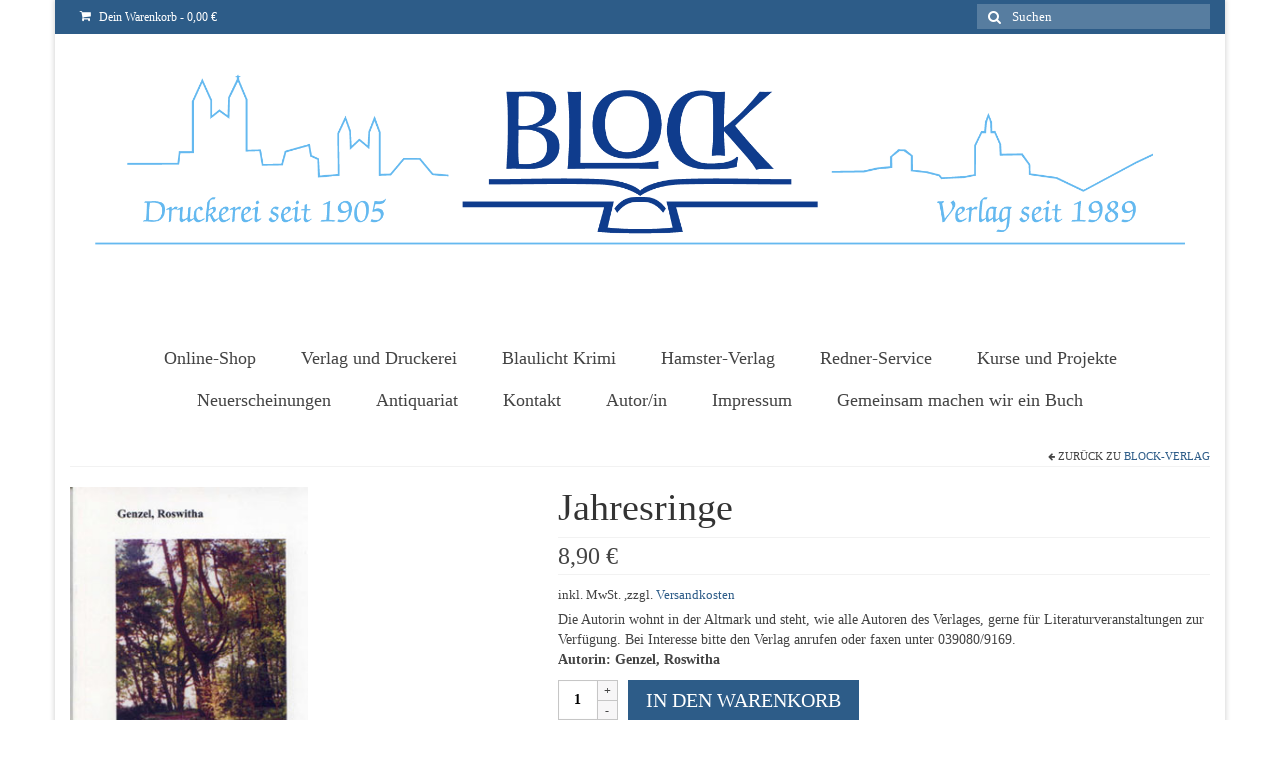

--- FILE ---
content_type: text/html; charset=UTF-8
request_url: https://block-verlag.de/produkt/jahresringe
body_size: 11776
content:
<!DOCTYPE html>
<html class="no-js" lang="de-DE" itemscope="itemscope" itemtype="https://schema.org/WebPage">
<head>
<meta charset="UTF-8">
<meta name="viewport" content="width=device-width, initial-scale=1.0">
<meta http-equiv="X-UA-Compatible" content="IE=edge">
<title>Jahresringe &#8211; Block Verlag</title>
<meta name='robots' content='max-image-preview:large' />
<link rel="alternate" type="application/rss+xml" title="Block Verlag &raquo; Feed" href="https://block-verlag.de/feed" />
<link rel="alternate" type="application/rss+xml" title="Block Verlag &raquo; Kommentar-Feed" href="https://block-verlag.de/comments/feed" />
<link rel="alternate" type="application/rss+xml" title="Block Verlag &raquo; Jahresringe Kommentar-Feed" href="https://block-verlag.de/produkt/jahresringe/feed" />
<!-- <link rel='stylesheet' id='wp-block-library-css'  href='https://block-verlag.de/wp-includes/css/dist/block-library/style.min.css?ver=5.7.3' type='text/css' media='all' /> -->
<!-- <link rel='stylesheet' id='wc-block-vendors-style-css'  href='https://block-verlag.de/wp-content/plugins/woocommerce/packages/woocommerce-blocks/build/vendors-style.css?ver=4.4.3' type='text/css' media='all' /> -->
<!-- <link rel='stylesheet' id='wc-block-style-css'  href='https://block-verlag.de/wp-content/plugins/woocommerce/packages/woocommerce-blocks/build/style.css?ver=4.4.3' type='text/css' media='all' /> -->
<!-- <link rel='stylesheet' id='bjqs-demo-stylesheet-css'  href='https://block-verlag.de/wp-content/plugins/basic-jquery-slider/css/demo.css?ver=5.7.3' type='text/css' media='all' /> -->
<!-- <link rel='stylesheet' id='bjqs-stylesheet-css'  href='https://block-verlag.de/wp-content/plugins/basic-jquery-slider/css/bjqs.css?ver=5.7.3' type='text/css' media='all' /> -->
<link rel="stylesheet" type="text/css" href="//block-verlag.de/wp-content/cache/wpfc-minified/1nkwbe2c/9pzsw.css" media="all"/>
<style id='woocommerce-inline-inline-css' type='text/css'>
.woocommerce form .form-row .required { visibility: visible; }
</style>
<!-- <link rel='stylesheet' id='woocommerce-gzd-layout-css'  href='https://block-verlag.de/wp-content/plugins/woocommerce-germanized/assets/css/layout.min.css?ver=3.4.8' type='text/css' media='all' /> -->
<link rel="stylesheet" type="text/css" href="//block-verlag.de/wp-content/cache/wpfc-minified/7m0peop9/9pzsw.css" media="all"/>
<style id='woocommerce-gzd-layout-inline-css' type='text/css'>
.woocommerce-checkout .shop_table { background-color: #eeeeee; } p.woocommerce-shipping-destination { display: none; }
</style>
<!-- <link rel='stylesheet' id='virtue_theme-css'  href='https://block-verlag.de/wp-content/themes/virtue/assets/css/virtue.css?ver=3.4.1' type='text/css' media='all' /> -->
<!-- <link rel='stylesheet' id='virtue_skin-css'  href='https://block-verlag.de/wp-content/themes/virtue/assets/css/skins/default.css?ver=3.4.1' type='text/css' media='all' /> -->
<!-- <link rel='stylesheet' id='wc-gzdp-virtue-css'  href='https://block-verlag.de/wp-content/plugins/woocommerce-germanized-pro/themes/assets/css/wc-gzdp-virtue.min.css?ver=3.2.2' type='text/css' media='all' /> -->
<link rel="stylesheet" type="text/css" href="//block-verlag.de/wp-content/cache/wpfc-minified/7in0ybcq/9q5n1.css" media="all"/>
<script src='//block-verlag.de/wp-content/cache/wpfc-minified/mntuur9t/9pzsw.js' type="text/javascript"></script>
<!-- <script type='text/javascript' src='https://block-verlag.de/wp-includes/js/jquery/jquery.min.js?ver=3.5.1' id='jquery-core-js'></script> -->
<!-- <script type='text/javascript' src='https://block-verlag.de/wp-includes/js/jquery/jquery-migrate.min.js?ver=3.3.2' id='jquery-migrate-js'></script> -->
<!-- <script type='text/javascript' src='https://block-verlag.de/wp-content/plugins/basic-jquery-slider/js/bjqs-1.3.min.js?ver=5.7.3' id='bjqs-js-js'></script> -->
<!--[if lt IE 9]>
<script type='text/javascript' src='https://block-verlag.de/wp-content/themes/virtue/assets/js/vendor/respond.min.js?ver=5.7.3' id='virtue-respond-js'></script>
<![endif]-->
<link rel="https://api.w.org/" href="https://block-verlag.de/wp-json/" /><link rel="alternate" type="application/json" href="https://block-verlag.de/wp-json/wp/v2/product/1889" /><link rel="EditURI" type="application/rsd+xml" title="RSD" href="https://block-verlag.de/xmlrpc.php?rsd" />
<link rel="wlwmanifest" type="application/wlwmanifest+xml" href="https://block-verlag.de/wp-includes/wlwmanifest.xml" /> 
<meta name="generator" content="WordPress 5.7.3" />
<meta name="generator" content="WooCommerce 5.1.0" />
<link rel="canonical" href="https://block-verlag.de/produkt/jahresringe" />
<link rel='shortlink' href='https://block-verlag.de/?p=1889' />
<link rel="alternate" type="application/json+oembed" href="https://block-verlag.de/wp-json/oembed/1.0/embed?url=https%3A%2F%2Fblock-verlag.de%2Fprodukt%2Fjahresringe" />
<link rel="alternate" type="text/xml+oembed" href="https://block-verlag.de/wp-json/oembed/1.0/embed?url=https%3A%2F%2Fblock-verlag.de%2Fprodukt%2Fjahresringe&#038;format=xml" />
<style data-context="foundation-flickity-css">/*! Flickity v2.0.2
http://flickity.metafizzy.co
---------------------------------------------- */.flickity-enabled{position:relative}.flickity-enabled:focus{outline:0}.flickity-viewport{overflow:hidden;position:relative;height:100%}.flickity-slider{position:absolute;width:100%;height:100%}.flickity-enabled.is-draggable{-webkit-tap-highlight-color:transparent;tap-highlight-color:transparent;-webkit-user-select:none;-moz-user-select:none;-ms-user-select:none;user-select:none}.flickity-enabled.is-draggable .flickity-viewport{cursor:move;cursor:-webkit-grab;cursor:grab}.flickity-enabled.is-draggable .flickity-viewport.is-pointer-down{cursor:-webkit-grabbing;cursor:grabbing}.flickity-prev-next-button{position:absolute;top:50%;width:44px;height:44px;border:none;border-radius:50%;background:#fff;background:hsla(0,0%,100%,.75);cursor:pointer;-webkit-transform:translateY(-50%);transform:translateY(-50%)}.flickity-prev-next-button:hover{background:#fff}.flickity-prev-next-button:focus{outline:0;box-shadow:0 0 0 5px #09f}.flickity-prev-next-button:active{opacity:.6}.flickity-prev-next-button.previous{left:10px}.flickity-prev-next-button.next{right:10px}.flickity-rtl .flickity-prev-next-button.previous{left:auto;right:10px}.flickity-rtl .flickity-prev-next-button.next{right:auto;left:10px}.flickity-prev-next-button:disabled{opacity:.3;cursor:auto}.flickity-prev-next-button svg{position:absolute;left:20%;top:20%;width:60%;height:60%}.flickity-prev-next-button .arrow{fill:#333}.flickity-page-dots{position:absolute;width:100%;bottom:-25px;padding:0;margin:0;list-style:none;text-align:center;line-height:1}.flickity-rtl .flickity-page-dots{direction:rtl}.flickity-page-dots .dot{display:inline-block;width:10px;height:10px;margin:0 8px;background:#333;border-radius:50%;opacity:.25;cursor:pointer}.flickity-page-dots .dot.is-selected{opacity:1}</style><style data-context="foundation-slideout-css">.slideout-menu{position:fixed;left:0;top:0;bottom:0;right:auto;z-index:0;width:256px;overflow-y:auto;-webkit-overflow-scrolling:touch;display:none}.slideout-menu.pushit-right{left:auto;right:0}.slideout-panel{position:relative;z-index:1;will-change:transform}.slideout-open,.slideout-open .slideout-panel,.slideout-open body{overflow:hidden}.slideout-open .slideout-menu{display:block}.pushit{display:none}</style><style type="text/css">#logo {padding-top:25px;}#logo {padding-bottom:10px;}#logo {margin-left:0px;}#logo {margin-right:0px;}#nav-main {margin-top:40px;}#nav-main {margin-bottom:10px;}.headerfont, .tp-caption {font-family:Garamond, serif;} .topbarmenu ul li {font-family:Garamond, serif;}input[type=number]::-webkit-inner-spin-button, input[type=number]::-webkit-outer-spin-button { -webkit-appearance: none; margin: 0; } input[type=number] {-moz-appearance: textfield;}.quantity input::-webkit-outer-spin-button,.quantity input::-webkit-inner-spin-button {display: none;}.product_item .product_details h5 {text-transform: none;}@media (max-width: 979px) {.nav-trigger .nav-trigger-case {position: static; display: block; width: 100%;}}.product_item .product_details h5 {min-height:120px;}.entry-content p { margin-bottom:16px;}</style>	<noscript><style>.woocommerce-product-gallery{ opacity: 1 !important; }</style></noscript>
<link rel="icon" href="https://block-verlag.de/wp-content/uploads/2018/10/logo-e1538488637523-100x100.png" sizes="32x32" />
<link rel="icon" href="https://block-verlag.de/wp-content/uploads/2018/10/logo-e1538488637523.png" sizes="192x192" />
<link rel="apple-touch-icon" href="https://block-verlag.de/wp-content/uploads/2018/10/logo-e1538488637523.png" />
<meta name="msapplication-TileImage" content="https://block-verlag.de/wp-content/uploads/2018/10/logo-e1538488637523.png" />
<style>.ios7.web-app-mode.has-fixed header{ background-color: rgba(3,122,221,.88);}</style>		<style type="text/css" id="wp-custom-css">
#menu-main{
font-size:large;
}
/*Slider Bildergrösse*/
.attachment-full.size-full.wp-post-image{
height: 300px!important;
}
/*Produktkatalog Bildergrösse von 270 auf 70*/
.attachment-woocommerce_thumbnail{
min-height:70px!important;
min-width: auto;
}
/*Ähnliche Produkte Bilder*/
/*Warenkorb, Kasse*/
.attachment-woocommerce_thumbnail.size-woocommerce_thumbnail{
height: 120px !important;
width: auto;
}
/*Produktbild Detail*/
.woocommerce-product-gallery img {
height:370px!important;
width: auto;
margin:0;
}
/*Bild kürzlich angesehene Produkte*/
.woocommerce ul.product_list_widget li img {
float: right;
margin-left: 4px;
margin-top: 5px;
width: auto;
height: 90px !important;
}
/*Warenkorb Bild*/
.shop_table .product-thumbnail img {
height: 90px !important;
width: auto;
}
/*Weitere Produktbilder in der Produktansicht*/
.woocommerce-product-gallery .flex-control-thumbs li img {
opacity: .5;
transition: all .2s ease-in-out;
height: 170px !important;
}
.woocommerce-product-gallery .flex-control-thumbs li img.flex-active {
opacity: 2;
height: 170px !important;
}
/*Bezeichung der Kategorien auf Schriftgröße 21*/
.product-category.grid_item a h5 {
color:#fff;
position:absolute;
top:0;
background:#000;
background:rgba(0,0,0,.6);
padding:6px 10px;
font-size:21px;
-webkit-transition:all .4s ease-in-out;
-moz-transition:all .4s ease-in-out;
-o-transition:all .4s ease-in-out;
transition:all .4s ease-in-out
}		</style>
<style type="text/css" class="options-output">header #logo a.brand,.logofont{font-family:Garamond, serif;line-height:40px;font-weight:400;font-style:normal;font-size:32px;}.kad_tagline{font-family:Garamond, serif;line-height:20px;font-weight:400;font-style:normal;color:#444444;font-size:14px;}.product_item .product_details h5{font-family:Garamond, serif;line-height:20px;font-weight:700;font-style:normal;font-size:16px;}h1{font-family:Garamond, serif;line-height:40px;font-weight:400;font-style:normal;font-size:38px;}h2{font-family:Garamond, serif;line-height:40px;font-weight:normal;font-style:normal;font-size:32px;}h3{font-family:Garamond, serif;line-height:40px;font-weight:400;font-style:normal;font-size:28px;}h4{font-family:Garamond, serif;line-height:40px;font-weight:400;font-style:normal;font-size:24px;}h5{font-family:Garamond, serif;line-height:24px;font-weight:700;font-style:normal;font-size:18px;}body{font-family:Garamond, serif;line-height:20px;font-weight:400;font-style:normal;font-size:14px;}#nav-main ul.sf-menu a{font-family:Garamond, serif;line-height:22px;font-weight:400;font-style:normal;font-size:18px;}#nav-second ul.sf-menu a{font-family:Garamond, serif;line-height:22px;font-weight:400;font-style:normal;font-size:18px;}.kad-nav-inner .kad-mnav, .kad-mobile-nav .kad-nav-inner li a,.nav-trigger-case{font-family:Garamond, serif;line-height:20px;font-weight:400;font-style:normal;font-size:16px;}</style></head>
<body class="product-template-default single single-product postid-1889 wp-embed-responsive theme-virtue woocommerce woocommerce-page woocommerce-no-js boxed jahresringe elementor-default elementor-kit-948">
<div id="kt-skip-link"><a href="#content">Skip to Main Content</a></div>
<div id="wrapper" class="container">
<header class="banner headerclass" itemscope itemtype="https://schema.org/WPHeader">
<div id="topbar" class="topclass">
<div class="container">
<div class="row">
<div class="col-md-6 col-sm-6 kad-topbar-left">
<div class="topbarmenu clearfix">
<ul class="kad-cart-total">
<li>
<a class="cart-contents" href="https://block-verlag.de/warenkorb" title="Deinen Warenkorb anzeigen">
<i class="icon-shopping-cart" style="padding-right:5px;"></i>
Dein Warenkorb									<span class="kad-cart-dash">-</span>
<span class="woocommerce-Price-amount amount">0,00&nbsp;<span class="woocommerce-Price-currencySymbol">&euro;</span></span>								</a>
</li>
</ul>
</div>
</div><!-- close col-md-6 --> 
<div class="col-md-6 col-sm-6 kad-topbar-right">
<div id="topbar-search" class="topbar-widget">
<form role="search" method="get" class="form-search" action="https://block-verlag.de/">
<label>
<span class="screen-reader-text">Suche nach:</span>
<input type="text" value="" name="s" class="search-query" placeholder="Suchen">
</label>
<button type="submit" class="search-icon"><i class="icon-search"></i></button>
</form>				</div>
</div> <!-- close col-md-6-->
</div> <!-- Close Row -->
</div> <!-- Close Container -->
</div>	<div class="container">
<div class="row">
<div class="col-md-12 clearfix kad-header-left">
<div id="logo" class="logocase">
<a class="brand logofont" href="https://block-verlag.de/">
<div id="thelogo">
<img src="https://block-verlag.de/wp-content/uploads/2020/03/BLOCK_Logo.jpg" alt="Block Verlag" width="4200" height="840" class="kad-standard-logo" />
</div>
</a>
</div> <!-- Close #logo -->
</div><!-- close logo span -->
<div class="col-md-12 kad-header-right">
<nav id="nav-main" class="clearfix" itemscope itemtype="https://schema.org/SiteNavigationElement">
<ul id="menu-main" class="sf-menu"><li  class=" current_page_parent menu-item-2376"><a href="https://block-verlag.de/"><span>Online-Shop</span></a></li>
<li  class=" sf-dropdown menu-item-46"><a href="https://block-verlag.de/der-verlag"><span>Verlag und Druckerei</span></a>
<ul class="sub-menu sf-dropdown-menu dropdown">
<li  class=" menu-item-90"><a href="https://block-verlag.de/zeitungsartikel"><span>Zeitungsartikel</span></a></li>
<li  class=" menu-item-43"><a href="https://block-verlag.de/kinderbuchverlag-2"><span>Kinderbuchverlag</span></a></li>
<li  class=" menu-item-1261"><a href="https://block-verlag.de/veranstaltungen"><span>Veranstaltungen</span></a></li>
<li  class=" menu-item-42"><a href="https://block-verlag.de/kontakt-2"><span>Kontakt</span></a></li>
</ul>
</li>
<li  class=" menu-item-1037"><a href="https://block-verlag.de/blaulicht-krimi-2"><span>Blaulicht Krimi</span></a></li>
<li  class=" menu-item-778"><a href="https://block-verlag.de/kinderbuchverlag-2"><span>Hamster-Verlag</span></a></li>
<li  class=" sf-dropdown menu-item-187"><a href="https://block-verlag.de/redner-2"><span>Redner-Service</span></a>
<ul class="sub-menu sf-dropdown-menu dropdown">
<li  class=" menu-item-793"><a href="https://block-verlag.de/trauerredner-2"><span>Trauerredner</span></a></li>
</ul>
</li>
<li  class=" menu-item-477"><a href="https://block-verlag.de/kurse-und-projekte-2"><span>Kurse und Projekte</span></a></li>
<li  class=" menu-item-47"><a href="https://block-verlag.de/neuerscheinungen-2"><span>Neuerscheinungen</span></a></li>
<li  class=" menu-item-478"><a href="https://block-verlag.de/antiquariat-2"><span>Antiquariat</span></a></li>
<li  class=" menu-item-182"><a href="https://block-verlag.de/kontakt-2"><span>Kontakt</span></a></li>
<li  class=" menu-item-773"><a href="https://block-verlag.de/beliebte-reihen-2"><span>Autor/in</span></a></li>
<li  class=" menu-item-906"><a href="https://block-verlag.de/impressum-2-2"><span>Impressum</span></a></li>
<li  class=" menu-item-1292"><a href="https://block-verlag.de/gemeinsam-machen-wir-ein-buch-2"><span>Gemeinsam machen wir ein Buch</span></a></li>
</ul>					</nav> 
</div> <!-- Close menuclass-->
</div> <!-- Close Row -->
</div> <!-- Close Container -->
</header>
<div class="wrap contentclass" role="document">
<div id="content" class="container">
<div class="row">
<div class="main col-md-12" role="main">
<div class="product_header clearfix">
<div class="cat_back_btn headerfont"><i class="icon-arrow-left"></i> Zurück zu <a href="https://block-verlag.de/produkt-kategorie/block-verlag">Block-Verlag</a></div>      	</div>
<div class="woocommerce-notices-wrapper"></div>
<div id="product-1889" class="product type-product post-1889 status-publish first instock product_cat-block-verlag product_cat-kinder-und-jugendbuch product_cat-regionalliteratur-und-mitteldeutschland product_cat-sagen-und-maerchen product_cat-vergangen-nicht-vergessen has-post-thumbnail taxable shipping-taxable purchasable product-type-simple">
<div class="row">
<div class="col-md-5 product-img-case">
<div class="woocommerce-product-gallery woocommerce-product-gallery--with-images woocommerce-product-gallery--columns-5 images kad-light-gallery" data-columns="5">
<figure class="woocommerce-product-gallery__wrapper woo_product_slider_enabled woo_product_zoom_disabled">
<div data-thumb="https://block-verlag.de/wp-content/uploads/2021/03/Genzel_Jahresringe-1-100x100.jpg" class="woocommerce-product-gallery__image"><a href="https://block-verlag.de/wp-content/uploads/2021/03/Genzel_Jahresringe-1.jpg"><img width="255" height="397" src="https://block-verlag.de/wp-content/uploads/2021/03/Genzel_Jahresringe-1.jpg" class="attachment-shop_single size-shop_single wp-post-image" alt="Jahresringe" loading="lazy" title="" data-caption="" data-src="https://block-verlag.de/wp-content/uploads/2021/03/Genzel_Jahresringe-1.jpg" data-large_image="https://block-verlag.de/wp-content/uploads/2021/03/Genzel_Jahresringe-1.jpg" data-large_image_width="255" data-large_image_height="397" /></a></div>		
</figure>
</div>
</div>
<div class="col-md-7 product-summary-case">
<div class="summary entry-summary">
<h1 class="product_title entry-title">Jahresringe</h1><div class="pricebox">
<p class="product_price price headerfont"><span class="woocommerce-Price-amount amount"><bdi>8,90&nbsp;<span class="woocommerce-Price-currencySymbol">&euro;</span></bdi></span></p>
</div>
<div class="legal-price-info">
<p class="wc-gzd-additional-info">
<span class="wc-gzd-additional-info tax-info">inkl. MwSt.</span>
<span class="wc-gzd-additional-info shipping-costs-info">,zzgl. <a href="https://block-verlag.de/versandarten" target="_blank">Versandkosten</a></span>
</p>
</div><div class="woocommerce-product-details__short-description">
<p>Die Autorin wohnt in der Altmark und steht, wie alle Autoren des Verlages, gerne für Literaturveranstaltungen zur Verfügung. Bei Interesse bitte den Verlag anrufen oder faxen unter 039080/9169. <br /> <b>Autorin: Genzel, Roswitha</b></p>
</div>
<form class="cart" method="post" action="https://block-verlag.de/produkt/jahresringe" enctype='multipart/form-data'>
<div class="quantity">
<label class="screen-reader-text" for="quantity_615fbdfb87178">Jahresringe Menge</label>
<input
type="number"
id="quantity_615fbdfb87178"
class="input-text qty text"
step="1"
min="1"
max=""
name="quantity"
value="1"
title="Menge"
size="4"
placeholder=""
inputmode="numeric" />
</div>
<input type="hidden" name="add-to-cart" value="1889" />
<button type="submit" name="add-to-cart" value="1889" class="kad_add_to_cart single_add_to_cart_button headerfont kad-btn kad-btn-primary button alt">In den Warenkorb</button>
</form>
<div class="product_meta">
<span class="sku_wrapper">Artikelnummer: <span class="sku">ISBN 3-934988-11-3</span></span>
<span class="posted_in">Kategorien: <a href="https://block-verlag.de/produkt-kategorie/block-verlag" rel="tag">Block-Verlag</a>, <a href="https://block-verlag.de/produkt-kategorie/kinder-und-jugendbuch" rel="tag">Kinder- und Jugendbuch</a>, <a href="https://block-verlag.de/produkt-kategorie/regionalliteratur-und-mitteldeutschland" rel="tag">Regionalliteratur und Mitteldeutschland</a>, <a href="https://block-verlag.de/produkt-kategorie/sagen-und-maerchen" rel="tag">Sagen und Märchen</a>, <a href="https://block-verlag.de/produkt-kategorie/vergangen-nicht-vergessen" rel="tag">vergangen – nicht vergessen</a></span>
</div>
</div><!-- .summary -->
</div>
</div>
<div class="woocommerce-tabs wc-tabs-wrapper">
<ul class="tabs wc-tabs" role="tablist">
<li class="description_tab" id="tab-title-description" role="tab" aria-controls="tab-description">
<a href="#tab-description">
Beschreibung					</a>
</li>
<li class="reviews_tab" id="tab-title-reviews" role="tab" aria-controls="tab-reviews">
<a href="#tab-reviews">
Bewertungen (0)					</a>
</li>
</ul>
<div class="woocommerce-Tabs-panel woocommerce-Tabs-panel--description panel entry-content wc-tab" id="tab-description" role="tabpanel" aria-labelledby="tab-title-description">
<h2>Beschreibung</h2>
<p><b>Autorin: Genzel, Roswitha</b></p>
</div>
<div class="woocommerce-Tabs-panel woocommerce-Tabs-panel--reviews panel entry-content wc-tab" id="tab-reviews" role="tabpanel" aria-labelledby="tab-title-reviews">
<div id="reviews" class="woocommerce-Reviews">
<div id="comments">
<h2 class="woocommerce-Reviews-title">
Bewertungen		</h2>
<p class="woocommerce-noreviews">Es gibt noch keine Bewertungen.</p>
</div>
<div id="review_form_wrapper">
<div id="review_form">
<div id="respond" class="comment-respond">
<span id="reply-title" class="comment-reply-title">Schreibe die erste Bewertung für &#8222;Jahresringe&#8220; <small><a rel="nofollow" id="cancel-comment-reply-link" href="/produkt/jahresringe#respond" style="display:none;">Antworten abbrechen</a></small></span><form action="https://block-verlag.de/wp-comments-post.php" method="post" id="commentform" class="comment-form"><p class="comment-notes"><span id="email-notes">Deine E-Mail-Adresse wird nicht veröffentlicht.</span> Erforderliche Felder sind mit <span class="required">*</span> markiert.</p><div class="comment-form-rating"><label for="rating">Deine Bewertung</label><select name="rating" id="rating" required>
<option value="">Bewertung&hellip;</option>
<option value="5">Ausgezeichnet</option>
<option value="4">Gut</option>
<option value="3">Durchschnittlich</option>
<option value="2">Nicht ganz schlecht</option>
<option value="1">Sehr schlecht</option>
</select></div><p class="comment-form-comment"><label for="comment">Deine Rezension&nbsp;<span class="required">*</span></label><textarea id="comment" name="comment" cols="45" rows="8" required></textarea></p><div class="row"><p class="comment-form-author"><label for="author">Name&nbsp;<span class="required">*</span></label><input id="author" name="author" type="text" value="" size="30" required /></p>
<p class="comment-form-email"><label for="email">E-Mail&nbsp;<span class="required">*</span></label><input id="email" name="email" type="email" value="" size="30" required /></p>
</div><p class="form-submit"><input name="submit" type="submit" id="submit" class="submit" value="Senden" /> <input type='hidden' name='comment_post_ID' value='1889' id='comment_post_ID' />
<input type='hidden' name='comment_parent' id='comment_parent' value='0' />
</p></form>	</div><!-- #respond -->
</div>
</div>
<div class="clear"></div>
</div>
</div>
</div>
<section class="related products">
<h2>Ähnliche Produkte</h2>
<div id="product_wrapper" class="products kt-masonry-init rowtight shopcolumn4 shopfullwidth" data-masonry-selector=".kad_product">
<div class="product type-product post-2148 status-publish first instock product_cat-block-verlag product_cat-vergangen-nicht-vergessen product_cat-regionalliteratur-und-mitteldeutschland product_cat-biographien product_cat-romane-erzaehlungen-und-prosa product_cat-geschichte has-post-thumbnail taxable shipping-taxable purchasable product-type-simple tcol-md-3 tcol-sm-4 tcol-xs-6 tcol-ss-12 kad_product">
<div class="grid_item product_item clearfix"><a href="https://block-verlag.de/produkt/rauch-ueber-dem-spellersiek" class="product_item_link product_img_link"><div class="kad-woo-image-size"><img width="130" height="210" src="https://block-verlag.de/wp-content/uploads/2021/03/Uibel_Titelbild_klein_134x212_130x210.jpg" class="attachment-woocommerce_thumbnail size-woocommerce_thumbnail" alt="Rauch über dem Spellersiek" loading="lazy" /></div></a><div class="details_product_item"><div class="product_details"><a href="https://block-verlag.de/produkt/rauch-ueber-dem-spellersiek" class="product_item_link"><h5>Rauch über dem Spellersiek</h5></a>			<div class="product_excerpt">
<p>Die im vorliegenden Buch geschilderten Geschichten sind nicht frei erfunden. Der Autor hat geordnet, neu gestaltet und aufgeschrieben, was ihm sein Vater über seine Vorfahren erzählt und spannend und humorvoll ausgeschmückt hat. Auf diese Weise hat sich das tatsächlich Geschehene in Geschichten mit dem besonderen Flair echter Bodenständigkeit verwandelt - in LEBENSGESCHICHTEN zwischen Bauernschläue und Narretei.</p>			</div>
</div><span class="notrated">nicht bewertet</span>
<span class="product_price headerfont"><span class="woocommerce-Price-amount amount"><bdi>13,90&nbsp;<span class="woocommerce-Price-currencySymbol">&euro;</span></bdi></span></span>
<p class="wc-gzd-additional-info tax-info">inkl. MwSt.</p>
<p class="wc-gzd-additional-info shipping-costs-info">,zzgl. <a href="https://block-verlag.de/versandarten" target="_blank">Versandkosten</a></p>
<a href="?add-to-cart=2148" data-quantity="1" class="button product_type_simple add_to_cart_button ajax_add_to_cart kad-btn headerfont kad_add_to_cart" data-product_id="2148" data-product_sku="ISBN 978-3934988-94-1" aria-label="„Rauch über dem Spellersiek“ zu deinem Warenkorb hinzufügen" rel="nofollow">In den Warenkorb</a></div></div></div>
<div class="product type-product post-2098 status-publish instock product_cat-block-verlag product_cat-vergangen-nicht-vergessen product_cat-regionalliteratur-und-mitteldeutschland product_cat-romane-erzaehlungen-und-prosa product_cat-sachbuch_fachbuch product_cat-geschichte has-post-thumbnail taxable shipping-taxable purchasable product-type-simple tcol-md-3 tcol-sm-4 tcol-xs-6 tcol-ss-12 kad_product">
<div class="grid_item product_item clearfix"><a href="https://block-verlag.de/produkt/geschichte-der-koeniglichen-burg-zu-salzwedel" class="product_item_link product_img_link"><div class="kad-woo-image-size"><img width="690" height="1080" src="https://block-verlag.de/wp-content/uploads/2021/03/Umschlag_Burg_zu_SAW_002.jpg" class="attachment-woocommerce_thumbnail size-woocommerce_thumbnail" alt="Geschichte der Königlichen Burg zu Salzwedel" loading="lazy" /></div></a><div class="details_product_item"><div class="product_details"><a href="https://block-verlag.de/produkt/geschichte-der-koeniglichen-burg-zu-salzwedel" class="product_item_link"><h5>Geschichte der Königlichen Burg zu Salzwedel</h5></a>			<div class="product_excerpt">
<p>Autor: Johann Friedrich Danneil</p>
</div>
</div><span class="notrated">nicht bewertet</span>
<span class="product_price headerfont"><span class="woocommerce-Price-amount amount"><bdi>14,90&nbsp;<span class="woocommerce-Price-currencySymbol">&euro;</span></bdi></span></span>
<p class="wc-gzd-additional-info tax-info">inkl. MwSt.</p>
<p class="wc-gzd-additional-info shipping-costs-info">,zzgl. <a href="https://block-verlag.de/versandarten" target="_blank">Versandkosten</a></p>
<a href="?add-to-cart=2098" data-quantity="1" class="button product_type_simple add_to_cart_button ajax_add_to_cart kad-btn headerfont kad_add_to_cart" data-product_id="2098" data-product_sku="ISBN 978-3-942589-58-1" aria-label="„Geschichte der Königlichen Burg zu Salzwedel“ zu deinem Warenkorb hinzufügen" rel="nofollow">In den Warenkorb</a></div></div></div>
<div class="product type-product post-2094 status-publish instock product_cat-block-verlag product_cat-vergangen-nicht-vergessen product_cat-regionalliteratur-und-mitteldeutschland product_cat-biographien product_cat-romane-erzaehlungen-und-prosa product_cat-geschichte has-post-thumbnail taxable shipping-taxable purchasable product-type-simple tcol-md-3 tcol-sm-4 tcol-xs-6 tcol-ss-12 kad_product">
<div class="grid_item product_item clearfix"><a href="https://block-verlag.de/produkt/erinnerungen-an-magdeburg" class="product_item_link product_img_link"><div class="kad-woo-image-size"><img width="549" height="823" src="https://block-verlag.de/wp-content/uploads/2021/03/kuehn.png" class="attachment-woocommerce_thumbnail size-woocommerce_thumbnail" alt="Erinnerungen an Magdeburg" loading="lazy" /></div></a><div class="details_product_item"><div class="product_details"><a href="https://block-verlag.de/produkt/erinnerungen-an-magdeburg" class="product_item_link"><h5>Erinnerungen an Magdeburg</h5></a>			<div class="product_excerpt">
<p>Zum Geleit:<br />
Dieses Buch ist als Lebenserinnerung von Gertraud<br />
Kuehn geb. Zindel geschrieben, die in der Zeit des<br />
„Dritten Reiches“ in dieser Stadt ihre Kindheit und<br />
Jugend verbrachte.<br />
Hinein geboren in eine Familie mit einem<br />
arischen Vater und einer jüdischen Mutter. In diesen<br />
Lebenserinnerungen ist aufgezeichnet, wie sie diese<br />
schwere Zeit erlebte.<br />
Die Familie konnte von den Machthabern nicht<br />
getrennt werden, Vater und Mutter blieben für<br />
die Kinder ein festes Bollwerk in dieser, für viele<br />
Menschen, tödlichen Zeit.<br />
Schule, Ausbildung, Pflichtjahr, Sport und viele<br />
Erinnerungen an die Zeit des Krieges werden in<br />
diesen Geschichten lebendig.<br />
Es wird deutlich, wie schwierig das Leben war,<br />
aber auch die Unbekümmertheit der Kindheit und<br />
Jugend findet hier ihren Platz.<br />
Der Verlag hat den Text und den Sprachrhythmus<br />
nur in den wenigsten Fällen verändert, denn größere<br />
Änderungen hätten diesen Erinnerungen ihre<br />
Authentizität genommen.</p>			</div>
</div><span class="notrated">nicht bewertet</span>
<span class="product_price headerfont"><span class="woocommerce-Price-amount amount"><bdi>19,90&nbsp;<span class="woocommerce-Price-currencySymbol">&euro;</span></bdi></span></span>
<p class="wc-gzd-additional-info tax-info">inkl. MwSt.</p>
<p class="wc-gzd-additional-info shipping-costs-info">,zzgl. <a href="https://block-verlag.de/versandarten" target="_blank">Versandkosten</a></p>
<a href="?add-to-cart=2094" data-quantity="1" class="button product_type_simple add_to_cart_button ajax_add_to_cart kad-btn headerfont kad_add_to_cart" data-product_id="2094" data-product_sku="ISBN 978-3-942589-55-0" aria-label="„Erinnerungen an Magdeburg“ zu deinem Warenkorb hinzufügen" rel="nofollow">In den Warenkorb</a></div></div></div>
<div class="product type-product post-2120 status-publish last instock product_cat-blaulicht-krimis-krimis-thriller-science-fiction product_cat-block-verlag product_cat-biographien product_cat-science-fiction product_cat-geschichte has-post-thumbnail taxable shipping-taxable purchasable product-type-simple tcol-md-3 tcol-sm-4 tcol-xs-6 tcol-ss-12 kad_product">
<div class="grid_item product_item clearfix"><a href="https://block-verlag.de/produkt/moltebeeren-mord" class="product_item_link product_img_link"><div class="kad-woo-image-size"><img width="687" height="1080" src="https://block-verlag.de/wp-content/uploads/2021/03/Titel_Helmecke_Moltebeeren_Mord_Krimi.jpg" class="attachment-woocommerce_thumbnail size-woocommerce_thumbnail" alt="Moltebeeren - Mord" loading="lazy" /></div></a><div class="details_product_item"><div class="product_details"><a href="https://block-verlag.de/produkt/moltebeeren-mord" class="product_item_link"><h5>Moltebeeren &#8211; Mord</h5></a>			<div class="product_excerpt">
<p>Nach den Norwegenkrimis „Sucht mich nicht!“ und „Fischerkrieg“ ist das der 3. Fall, den der Hobbyermittler Noralf aufzuklären versucht.<br />
Eine Frau ist ermordet worden und Noralf hat sie auf einem Moor voller Moltebeeren gefunden. Zuvor gab es eine Drohung gegen sie.<br />
Ist der Mord dadurch so schnell aufgeklärt?<br />
Neben diesen Ermittlungen Noralfs, die auch noch zu anderen Verdächtigen führen,&nbsp; erfährt der Leser aber gleichzeitig auch viel vom so ganz anderen Leben in einer kleinen Gemeinde im Norden Norwegens.</p>
<p>Monika Helmecke&nbsp; wurde 1943 in Berlin geboren. Sie ist von Beruf Diplomwirtschaftler, aber seit 1978 freiberufliche Autorin.<br />
Sie hat vier Kinder und lebt seit Jahren mit ihrem Mann sowohl in Norwegen auf der Insel Senja als auch in Genthin/Sachsen-Anhalt.</p>
<p>Monika Helmecke hat zahlreiche Bücher veröffentlicht, darunter die Erzählungsbände „Klopfzeichen“ und „Himmel und Hölle“, des weiteren Romane, Kriminalromane und Kinderbücher, außerdem Hörspiele, die im Rundfunk der DDR, dem WDR, MDR, DR Kultur u. a. wiederholt gesendet wurden.</p>			</div>
</div><span class="notrated">nicht bewertet</span>
<span class="product_price headerfont"><span class="woocommerce-Price-amount amount"><bdi>9,90&nbsp;<span class="woocommerce-Price-currencySymbol">&euro;</span></bdi></span></span>
<p class="wc-gzd-additional-info tax-info">inkl. MwSt.</p>
<p class="wc-gzd-additional-info shipping-costs-info">,zzgl. <a href="https://block-verlag.de/versandarten" target="_blank">Versandkosten</a></p>
<a href="?add-to-cart=2120" data-quantity="1" class="button product_type_simple add_to_cart_button ajax_add_to_cart kad-btn headerfont kad_add_to_cart" data-product_id="2120" data-product_sku="ISBN 978-3-942589-71-0" aria-label="„Moltebeeren - Mord“ zu deinem Warenkorb hinzufügen" rel="nofollow">In den Warenkorb</a></div></div></div>
</div>
</section>
</div>
</div>			</div><!-- /.row-->
</div><!-- /.content -->
</div><!-- /.wrap -->
<footer id="containerfooter" class="footerclass" itemscope itemtype="https://schema.org/WPFooter">
<div class="container">
<div class="row">
</div>
<div class="footercredits clearfix">
<div class="footernav clearfix"><ul id="menu-footer" class="footermenu"><li  class=" menu-item-81"><a href="https://block-verlag.de/impressum-2-2"><span>Impressum</span></a></li>
<li  class=" menu-item-82"><a href="https://block-verlag.de/agbs"><span>AGBs</span></a></li>
<li  class=" menu-item-1062"><a href="https://block-verlag.de/dsgvo"><span>DS-GVO</span></a></li>
</ul></div>        	<p>&copy; 2021 Block Verlag - WordPress Theme by <a href="https://www.kadencewp.com/" rel="nofollow" target="_blank">Kadence WP</a></p>
</div>
</div>
</footer>
</div><!--Wrapper-->
<!-- Powered by WPtouch: 4.3.39 --><script type="application/ld+json">{"@context":"https:\/\/schema.org\/","@type":"Product","@id":"https:\/\/block-verlag.de\/produkt\/jahresringe#product","name":"Jahresringe","url":"https:\/\/block-verlag.de\/produkt\/jahresringe","description":"Die Autorin wohnt in der Altmark und steht, wie alle Autoren des Verlages, gerne f\u00fcr Literaturveranstaltungen zur Verf\u00fcgung. Bei Interesse bitte den Verlag anrufen oder faxen unter 039080\/9169.  Autorin: Genzel, Roswitha","image":"https:\/\/block-verlag.de\/wp-content\/uploads\/2021\/03\/Genzel_Jahresringe-1.jpg","sku":"ISBN 3-934988-11-3","offers":[{"@type":"Offer","price":"8.90","priceValidUntil":"2022-12-31","priceSpecification":{"price":"8.90","priceCurrency":"EUR","valueAddedTaxIncluded":"true"},"priceCurrency":"EUR","availability":"http:\/\/schema.org\/InStock","url":"https:\/\/block-verlag.de\/produkt\/jahresringe","seller":{"@type":"Organization","name":"Block Verlag","url":"https:\/\/block-verlag.de"}}]}</script>	<script type="text/javascript">
(function () {
var c = document.body.className;
c = c.replace(/woocommerce-no-js/, 'woocommerce-js');
document.body.className = c;
})();
</script>
<script type='text/javascript' src='https://block-verlag.de/wp-includes/js/jquery/ui/core.min.js?ver=1.12.1' id='jquery-ui-core-js'></script>
<script type='text/javascript' src='https://block-verlag.de/wp-includes/js/jquery/ui/tabs.min.js?ver=1.12.1' id='jquery-ui-tabs-js'></script>
<script type='text/javascript' src='https://block-verlag.de/wp-content/plugins/woocommerce/assets/js/flexslider/jquery.flexslider.min.js?ver=2.7.2' id='flexslider-js'></script>
<script type='text/javascript' id='wc-single-product-js-extra'>
/* <![CDATA[ */
var wc_single_product_params = {"i18n_required_rating_text":"Bitte w\u00e4hle eine Bewertung","review_rating_required":"no","flexslider":{"rtl":false,"animation":"slide","smoothHeight":true,"directionNav":false,"controlNav":"thumbnails","slideshow":false,"animationSpeed":500,"animationLoop":false,"allowOneSlide":false},"zoom_enabled":"","zoom_options":[],"photoswipe_enabled":"","photoswipe_options":{"shareEl":false,"closeOnScroll":false,"history":false,"hideAnimationDuration":0,"showAnimationDuration":0},"flexslider_enabled":"1"};
/* ]]> */
</script>
<script type='text/javascript' src='https://block-verlag.de/wp-content/plugins/woocommerce/assets/js/frontend/single-product.min.js?ver=5.1.0' id='wc-single-product-js'></script>
<script type='text/javascript' src='https://block-verlag.de/wp-content/plugins/woocommerce/assets/js/jquery-blockui/jquery.blockUI.min.js?ver=2.70' id='jquery-blockui-js'></script>
<script type='text/javascript' src='https://block-verlag.de/wp-content/plugins/woocommerce/assets/js/js-cookie/js.cookie.min.js?ver=2.1.4' id='js-cookie-js'></script>
<script type='text/javascript' id='woocommerce-js-extra'>
/* <![CDATA[ */
var woocommerce_params = {"ajax_url":"\/wp-admin\/admin-ajax.php","wc_ajax_url":"\/?wc-ajax=%%endpoint%%"};
/* ]]> */
</script>
<script type='text/javascript' src='https://block-verlag.de/wp-content/plugins/woocommerce/assets/js/frontend/woocommerce.min.js?ver=5.1.0' id='woocommerce-js'></script>
<script type='text/javascript' id='wc-cart-fragments-js-extra'>
/* <![CDATA[ */
var wc_cart_fragments_params = {"ajax_url":"\/wp-admin\/admin-ajax.php","wc_ajax_url":"\/?wc-ajax=%%endpoint%%","cart_hash_key":"wc_cart_hash_523a5b93f254478afaeee8970870cf8a","fragment_name":"wc_fragments_523a5b93f254478afaeee8970870cf8a","request_timeout":"5000"};
/* ]]> */
</script>
<script type='text/javascript' src='https://block-verlag.de/wp-content/plugins/woocommerce/assets/js/frontend/cart-fragments.min.js?ver=5.1.0' id='wc-cart-fragments-js'></script>
<script type='text/javascript' src='https://block-verlag.de/wp-content/plugins/woocommerce/assets/js/accounting/accounting.min.js?ver=0.4.2' id='accounting-js'></script>
<script type='text/javascript' id='wc-gzd-single-product-js-extra'>
/* <![CDATA[ */
var wc_gzd_single_product_params = {"wrapper":".type-product","price_selector":"p.price","ajax_url":"\/wp-admin\/admin-ajax.php","wc_ajax_url":"\/?wc-ajax=%%endpoint%%","refresh_unit_price_nonce":"729398d3fc","product_id":"1889","price_decimal_sep":",","price_thousand_sep":"."};
/* ]]> */
</script>
<script type='text/javascript' src='https://block-verlag.de/wp-content/plugins/woocommerce-germanized/assets/js/single-product.min.js?ver=3.4.8' id='wc-gzd-single-product-js'></script>
<script type='text/javascript' src='https://block-verlag.de/wp-includes/js/comment-reply.min.js?ver=5.7.3' id='comment-reply-js'></script>
<script type='text/javascript' src='https://block-verlag.de/wp-content/themes/virtue/assets/js/min/bootstrap-min.js?ver=3.4.1' id='bootstrap-js'></script>
<script type='text/javascript' src='https://block-verlag.de/wp-includes/js/hoverIntent.min.js?ver=1.8.1' id='hoverIntent-js'></script>
<script type='text/javascript' src='https://block-verlag.de/wp-includes/js/imagesloaded.min.js?ver=4.1.4' id='imagesloaded-js'></script>
<script type='text/javascript' src='https://block-verlag.de/wp-includes/js/masonry.min.js?ver=4.2.2' id='masonry-js'></script>
<script type='text/javascript' src='https://block-verlag.de/wp-content/themes/virtue/assets/js/min/plugins-min.js?ver=3.4.1' id='virtue_plugins-js'></script>
<script type='text/javascript' src='https://block-verlag.de/wp-content/plugins/kadence-blocks/dist/magnific.js?ver=2.0.7' id='magnific-popup-js'></script>
<script type='text/javascript' id='virtue-lightbox-init-js-extra'>
/* <![CDATA[ */
var virtue_lightbox = {"loading":"Laden\u2026","of":"%curr% von %total%","error":"Das Bild konnte nicht geladen werden."};
/* ]]> */
</script>
<script type='text/javascript' src='https://block-verlag.de/wp-content/themes/virtue/assets/js/min/virtue-lightbox-init-min.js?ver=3.4.1' id='virtue-lightbox-init-js'></script>
<script type='text/javascript' src='https://block-verlag.de/wp-content/themes/virtue/assets/js/min/main-min.js?ver=3.4.1' id='virtue_main-js'></script>
<script type='text/javascript' src='https://block-verlag.de/wp-content/themes/virtue/assets/js/min/kt-add-to-cart-variation-min.js?ver=5.7.3' id='kt-wc-add-to-cart-variation-js'></script>
<script type='text/javascript' src='https://block-verlag.de/wp-content/themes/virtue/assets/js/min/wc-quantity-increment-min.js?ver=5.7.3' id='wcqi-js-js'></script>
<script type='text/javascript' src='https://block-verlag.de/wp-includes/js/wp-embed.min.js?ver=5.7.3' id='wp-embed-js'></script>
</body>
</html><!-- WP Fastest Cache file was created in 1.4106621742249 seconds, on 08-10-21 4:41:47 --><!-- via php -->